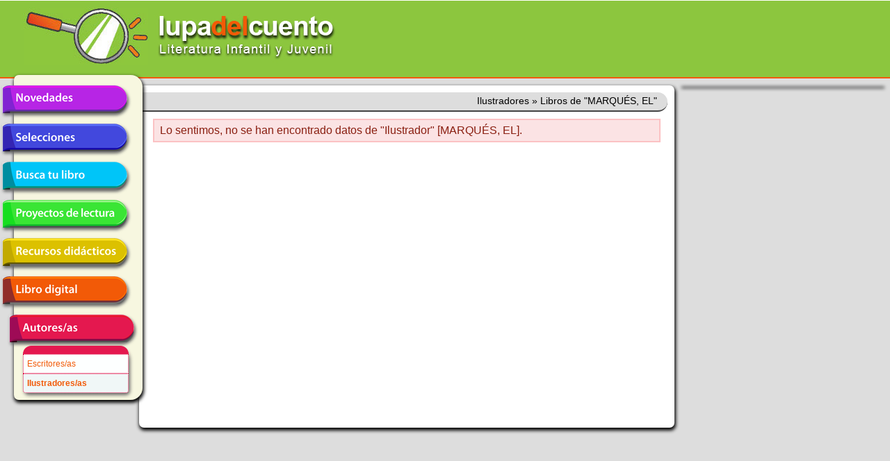

--- FILE ---
content_type: text/html; charset=utf-8
request_url: https://lupadelcuento.org/index.php/entidades/ilustrador/id/MARQU%C3%89S%2C+EL
body_size: 2557
content:
<!DOCTYPE HTML>
<html xmlns="http://www.w3.org/1999/xhtml" dir="ltr" lang="es-ES" xml:lang="es">
<head>
<meta http-equiv="Content-Type" content="text/html; charset=UTF-8" />
<meta http-equiv="Content-Language" content="es-ES" />
<meta name="languaje" content="es" />
<meta name="Description" content="lupadelcuento, literatura infantil y juvenil" />
<meta name="Keywords" content="lupadelcuento lupa cuento literatura infantil juvenil libros librería" />
<meta name="author" content="Vincent &amp; Vincent + DTR-Sistemas" />
<meta name="generator" content="DTR-Yii-Framework" />
<link rel="canonical" href="/index.php/entidades/ilustrador/id/MARQU%C3%89S%2C+EL" />
<link rel="shortcut icon" type="image/x-icon" href="/rsc/favicon.gif" />
<link rel="stylesheet" type="text/css" href="/rsc/css/lupa-web.css" media="screen, projection" />
<link rel="stylesheet" type="text/css" href="/rsc/css/lupa-web-dtr.css" media="screen, projection" />
<link rel="stylesheet" type="text/css" href="/rsc/css/lupa-forms.css" />
<script type="text/javascript" src="https://code.jquery.com/jquery-1.8.3.min.js"></script>
<title>Lupa del Cuento - Ilustradores - Libros de &quot;MARQUÉS, EL&quot;</title>
</head>

<body>
<div id="wrapper">
  <div id="header">
<div id="header-top">
  <a href="https://lupadelcuento.org/index.php" title="lupadelcuento" style="display:block">
    <div class="logo"></div>
  </a>
  <div class="h-l">
    <div class="h-l-1">
      <div id="search"></div>
    </div>
  </div>
  <div class="clear"></div>
</div><!-- header-top -->
    <div class="clear"></div>
  </div><!-- header -->

  <div id="main-nav-container">
    <div class="clear"></div>
  </div><!-- main-nav-container -->
  
  <div id="main">
    <div id="sidebar-l">
<div id="menu_desp">
  <ul id="lupa-menu">
<li id="novedades" class="accButton first"><a href="/index.php/libros/novedades">Novedades</a></li>
<li id="selecciones" class="accButton"><span>Selecciones</span>
<ul class="accContent">
<li class="li_hdr first"><span></span></li>
<li class="selecciones-generos"><span>Por géneros</span></li>
<li class="selecciones-sub1"><a href="/index.php/libros/selecciones/rid/1/id/101">Álbumes Ilustrados</a></li>
<li class="selecciones-sub1"><a href="/index.php/libros/selecciones/rid/1/id/102">Poesía</a></li>
<li class="selecciones-sub1"><a href="/index.php/libros/selecciones/rid/1/id/103">Teatro</a></li>
<li class="selecciones-sub1"><a href="/index.php/libros/selecciones/rid/1/id/104">Cómic</a></li>
<li class="selecciones-tematicas"><a href="/index.php/libros/selecciones/rid/2">Temáticas</a></li>
<li class="selecciones-buenos"><a href="/index.php/libros/selecciones/rid/3">Buenos libros</a></li>
<li class="selecciones-conmemorativas"><a href="/index.php/libros/selecciones/rid/4">Conmemorativas</a></li>
<li class="selecciones-premios last"><a href="/index.php/libros/selecciones/rid/5">Premios</a></li>
</ul>
</li>
<li id="busca" class="accButton"><a href="/index.php/libros/buscar">Busca tu libro</a></li>
<li id="proyectos" class="accButton"><a href="/index.php/libros/proyectos">Proyectos de lectura</a></li>
<li id="recursos" class="accButton"><span>Recursos didácticos</span>
<ul class="accContent">
<li class="li_hdr first"><span></span></li>
<li id="recursos-infantil"><a href="/index.php/recursos/etapa/id/1">Educación infantil</a></li>
<li id="recursos-primaria"><a href="/index.php/recursos/etapa/id/2">Educación primaria</a></li>
<li id="recursos-secundaria" class="last"><a href="/index.php/recursos/etapa/id/3">Educación secundaria</a></li>
</ul>
</li>
<li id="digital" class="accButton"><a href="/index.php/libros/digital">Libro digital</a></li>
<li id="entidades" class="accButton current last"><span>Autores/as en la red</span>
<ul class="accContent">
<li class="li_hdr first"><span></span></li>
<li id="entidades-autor"><a href="/index.php/entidades/autor">Escritores/as</a></li>
<li id="entidades-ilustrador" class="current last"><a href="/index.php/entidades/ilustrador">Ilustradores/as</a></li>
</ul>
</li>
</ul>
</div><!-- menu_desp -->
      <div class="clear"></div>
    </div><!-- sidebar-l -->
    
    <div id="content">
<div id="breadcrumbs" class="breadcrumbs">
<span>Ilustradores</span> &raquo; <span>Libros de &quot;MARQUÉS, EL&quot;</span></div><!-- breadcrumbs -->
      <div class="lista">
<div class="flash-error">Lo sentimos, no se han encontrado datos de "Ilustrador" [MARQUÉS, EL].</div>
        <div class="clear"></div>
      </div> <!-- lista -->
      <div class="clear"></div>
    </div><!-- content -->
    
    <div id="sidebar">
      <div class="clear"></div>
    </div><!-- sidebar -->
    <div class="clear"></div>
  </div><!-- main -->
  
  <div id="footer">
<div id="links">
  <ul>
    <li>lupa<span class="naranja">del</span>cuento
        <span class="verde"> &copy; </span>
        <span class="blanco">2013-2026</span>
    </li>
    <li><a href="/index.php/paginas/que">¿qué es?</a></li>
    <li><a href="/index.php/paginas/quien">¿quiénes somos?</a></li>
    <li class="icono"><a target="_blank" href="https://www.facebook.com/Lupadelcuento-442892325913712"><img title="Lupadelcuento en Facebook" align="middle" src="/rsc/img/hico_fb.png" alt="Lupadelcuento en Facebook" /></a></li>        <li class="icono"><a target="_blank" href="https://www.instagram.com/lupadelcuento/"><img title="Lupadelcuento en Instagram" align="middle" width="24" height="24" src="/rsc/img/hico_insta.png" alt="Lupadelcuento en Instagram" /></a></li>    <li class="correolupapie" title="Correo de Contacto de Lupa del Cuento">&nbsp;</li>
    
    
    
  </ul>
</div>
<div id="banda">
  <div id="copys">&copy; 2013-2026 Vincent&amp;Vincent&nbsp;|&nbsp;DTR-Sistemas
    
  </div>
</div>
    <div class="clear"></div>
  </div><!-- footer -->
  
  <div class="clear"></div>
</div><!-- wrapper -->
<script type="text/javascript">
/*<![CDATA[*/
jQuery(function($) {
//Menú - Acordeón, CLICK botones nivel 1
// accButton=botón 1 nivel, accContent=lista "ul" dentro de "li".
$("li.accButton > a, li.accButton > span").click(function() {
  me=$(this).parent();
  act=me.is(".active");
  $("li.accButton").removeClass("active");
  $("ul.accContent").slideUp(500);
  if (!act) {
    $("ul.accContent:first",me).slideDown(300);
    me.addClass("active");
  }
});
//Menú - Oculta desplegables NO ACTIVOS y Muestra el ACTIVO al cargar página.
$("li.accButton > ul.accContent").hide();//Ocultar todo...
//$("li.accButton:not(.current) > ul.accContent").hide();
$("li.accButton.current > ul.accContent").slideDown(300);
function main_do_layout(event) {
  var win=$(window); var w= win.width(); var h=win.height(); $("#info").html("(w,h)=("+w+","+h+")");
  var wrapper=$("#wrapper");
  wrapper.width($(window).width()-(wrapper.outerWidth(true)-wrapper.width()));
  var content=$("#content");
  var sidebar=$("#sidebar");
  //alert( "side= "+sidebar.length+", cont= "+content.length);
  if (content.length!=0) {
    var ancho=$("#main").width(); //usar #main en lugar de #wrapper por si tiene "lados".
    var wCon=content.outerWidth(true)-content.width();
    var wBar=0;
    if (sidebar.length!=0) wBar=sidebar.outerWidth(true);
    content.width(ancho-wCon-wBar);//Ajustar ancho del "contenido".
    var left=content.outerWidth(true);
    var pos;
    if (sidebar.length!=0) {
      pos=sidebar.offset(); pos.left=left; sidebar.offset(pos);
    }
    var nav=$("#main-nav-container");
    if (nav.length!=0) {
      pos=nav.offset();
      //pos.left=ancho-nav.outerWidth(true)-50; if (pos.left<0) pos.left=0;
      pos.left=left;
      if (sidebar.length==0) pos.left-= nav.width();
      nav.offset(pos);
    }
  }
};
$(window).bind( "resize", main_do_layout);
//$("<div id=\"info\"></div>").appendTo("body").css({position:"fixed", top:0, left:0, border:"2px solid red"});
//Si hay contenido pero no hay panel derecho, cambiar el ancho maximo.
if (($("#content").length!=0) && ($("#sidebar").length==0)) {
  $("#content").css("max-width", $("#wrapper").css("max-width"));
}
main_do_layout();
});
/*]]>*/
</script>
</body>
</html>
